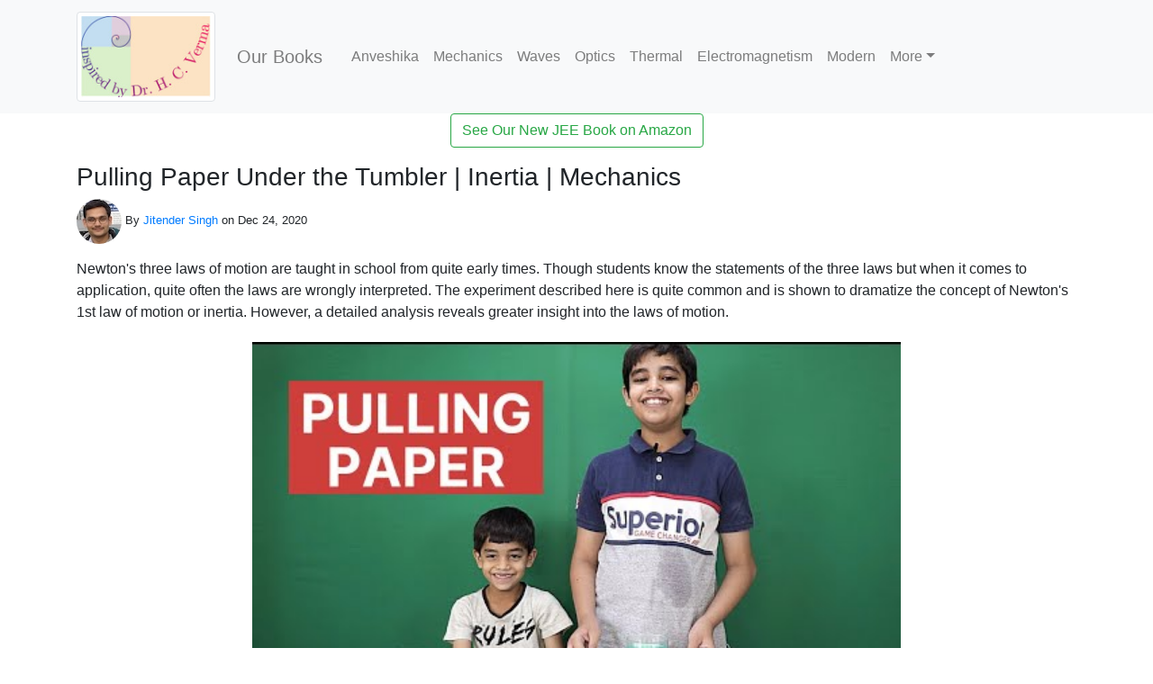

--- FILE ---
content_type: text/html; charset=UTF-8
request_url: https://www.concepts-of-physics.com/mechanics/pulling-paper-under-the-tumbler.php
body_size: 5042
content:
<!DOCTYPE html>
<html lang="en">
<meta charset="utf-8" >
<head>
<meta charset="utf-8">
<meta http-equiv="X-UA-Compatible" content="IE=edge">
<meta name="viewport" content="width=device-width, initial-scale=1">

<!-- Latest compiled and minified CSS -->
<!-- <link rel="stylesheet" href="https://maxcdn.bootstrapcdn.com/bootstrap/4.2.1/css/bootstrap.min.css"> -->
<link href="https://stackpath.bootstrapcdn.com/bootstrap/4.3.1/css/bootstrap.min.css" rel="stylesheet" integrity="sha384-ggOyR0iXCbMQv3Xipma34MD+dH/1fQ784/j6cY/iJTQUOhcWr7x9JvoRxT2MZw1T" crossorigin="anonymous">

<!--BEGIN-CSS-->
<!--<link href="../bootstrap-4.1.3-dist/css/bootstrap.min.css" rel="stylesheet" type="text/css">-->
<!--END-CSS-->

<link rel="preconnect" href="https://www.google-analytics.com" crossorigin>
<link rel="preconnect" href="https://cdnjs.cloudflare.com" crossorigin>

<!-- Google tag (gtag.js) -->
<script async src="https://www.googletagmanager.com/gtag/js?id=G-6PRM573X1P"></script>
<script>
  window.dataLayer = window.dataLayer || [];
  function gtag(){dataLayer.push(arguments);}
  gtag('js', new Date());

  gtag('config', 'G-6PRM573X1P');
</script>

<script src="https://apis.google.com/js/platform.js"></script>

<!--END-SCRIPT-->
<script async type="text/x-mathjax-config">
// <![CDATA[
MathJax.Hub.Config({
                   TeX: {extensions: ["AMSmath.js", "AMSsymbols.js"]},
                   extensions: ["tex2jax.js"],
                   jax: ["input/TeX", "output/HTML-CSS"],
                   showProcessingMessages : false,
                   messageStyle : "none" ,
                   showMathMenu: false ,
                   tex2jax: {
                   processEnvironments: true,
                   inlineMath: [ ['$','$'], ["\\(","\\)"] ],
                   displayMath: [ ['$$','$$'], ["\[","\]"] ],
                   preview : "none",
                   processEscapes: true
                   },
                   "HTML-CSS": { linebreaks: { automatic:true, width: "latex-container"} }
                   });
// ]]>
</script>

<script async type="text/javascript"
  src="https://cdnjs.cloudflare.com/ajax/libs/mathjax/2.7.5/MathJax.js?config=TeX-MML-AM_CHTML">
</script>
<script>

    /* Light YouTube Embeds by @labnol */
    /* Web: http://labnol.org/?p=27941 */

    document.addEventListener("DOMContentLoaded",
        function() {
            var div, n,
                v = document.getElementsByClassName("youtube-player");
            for (n = 0; n < v.length; n++) {
                div = document.createElement("div");
                div.setAttribute("data-id", v[n].dataset.id);
                div.innerHTML = labnolThumb(v[n].dataset.id);
                div.onclick = labnolIframe;
                v[n].appendChild(div);
            }
        });

    function labnolThumb(id) {
        var thumb = '<img src="https://i.ytimg.com/vi/ID/hqdefault.jpg">',
            play = '<div class="play"></div>';
        return thumb.replace("ID", id) + play;
    }

    function labnolIframe() {
        var iframe = document.createElement("iframe");
        var embed = "https://www.youtube.com/embed/ID?autoplay=1";
        iframe.setAttribute("src", embed.replace("ID", this.dataset.id));
        iframe.setAttribute("frameborder", "0");
        iframe.setAttribute("allowfullscreen", "1");
        this.parentNode.replaceChild(iframe, this);
    }

</script>

<style>
    .youtube-player {
        position: relative;
        padding-bottom: 56.23%;
        /* Use 75% for 4:3 videos */
        height: 0;
        overflow: hidden;
        max-width: 100%;
        background: #000;
        margin: 5px;
    }
    
    .youtube-player iframe {
        position: absolute;
        top: 0;
        left: 0;
        width: 100%;
        height: 100%;
        z-index: 100;
        background: transparent;
    }
    
    .youtube-player img {
        bottom: 0;
        display: block;
        left: 0;
        margin: auto;
        max-width: 100%;
        width: 100%;
        position: absolute;
        right: 0;
        top: 0;
        border: none;
        height: auto;
        cursor: pointer;
        -webkit-transition: .4s all;
        -moz-transition: .4s all;
        transition: .4s all;
    }
    
    .youtube-player img:hover {
        -webkit-filter: brightness(75%);
    }
    
    .youtube-player .play {
        height: 72px;
        width: 72px;
        left: 50%;
        top: 50%;
        margin-left: -36px;
        margin-top: -36px;
        position: absolute;
        background: url("https://i.ibb.co/j3jcJKv/yt.png") no-repeat;
        cursor: pointer;
    }

</style>

<title>Pulling Paper Under the Tumbler | Inertia | Mechanics</title>
<meta name="description" content="You can pull the paper without spilling the water but you need to pull the paper really fast. What happens if the paper is pulled slowly? You need to rope in Netwton's first and second law to explain your observation." />

<link rel="canonical" href="https://www.concepts-of-physics.com/mechanics/pulling-paper-under-the-tumbler.php" />

<script type="application/ld+json">
{
    "@context": "https://schema.org",
    "@type": "VideoObject",
    "name": "Pulling Paper Under the Glass",
    "description": "You can pull the paper without spilling the water but you need to pull the paper really fast. What happens if the paper is pulled slowly? You need to rope in Netwton's first and second law to explain your observation.",
    "thumbnailUrl": "https://img.youtube.com/vi/I7PJWlkqWg8/0.jpg",
    "uploadDate": "2020-04-24",
    "duration": "PT0M55S",
    "publisher": {
        "@type": "Organization",
        "name": "Jitender Singh",
        "logo": {
            "@type": "ImageObject",
            "url": "https://www.concepts-of-physics.com/media/logo.png",
            "width": 183,
            "height": 60
        }
    },
    "contentUrl": "https://youtu.be/I7PJWlkqWg8",
    "embedUrl": "https://www.youtube.com/embed/I7PJWlkqWg8"
}
</script>

</head>

<body>
    <!--BEGIN-NAVBAR-->
<nav class="navbar bg-light navbar-light navbar-expand-sm">
     <div class="container">
     <a class="navbar-brand" href="https://www.concepts-of-physics.com/index.php"><img src="https://www.concepts-of-physics.com/media/logo.jpg" class="img-fluid img-thumbnail"  alt="PsiPhiETC" width="154" height="96"/></a>

<button class="navbar-toggler" type="button" data-toggle="collapse" data-target="#togglerNav" aria-controls="togglerNav" aria-expanded="false" aria-label="Toggle Navigation">
<span class="navbar-toggler-icon"></span>
</button>

<div class="collapse navbar-collapse" id="togglerNav">
<div class="navbar-nav">
       		  <a class="nav-item nav-link navbar-brand" href="https://www.concepts-of-physics.com/books.php">Our Books</a>
         	  <a class="nav-item nav-link" href="https://www.concepts-of-physics.com/anveshika/anveshika.php">Anveshika</a>
		  <a class="nav-item nav-link" href="https://www.concepts-of-physics.com/mechanics/mechanics.php">Mechanics</a>
	  <a class="nav-item nav-link" href="https://www.concepts-of-physics.com/waves/waves.php">Waves</a>
	  <a class="nav-item nav-link" href="https://www.concepts-of-physics.com/optics/optics.php">Optics</a>
	  <a class="nav-item nav-link" href="https://www.concepts-of-physics.com/thermodynamics/thermodynamics.php">Thermal</a>	
	  <a class="nav-item nav-link" href="https://www.concepts-of-physics.com/electromagnetism/electromagnetism.php">Electromagnetism</a>
	  <a class="nav-item nav-link" href="https://www.concepts-of-physics.com/modern/modern.php">Modern</a>
	  <div class="dropdown">
	  <a class="nav-item nav-link dropdown-toggle" data-toggle="dropdown" id="moreDropdown" aria-haspopup="true" aria-expanded="false" href="#">More</a>
	  <div class="dropdown-menu" aria-labelledby="moreDropdown">
	  <a class="dropdown-item" href="https://www.concepts-of-physics.com/download.php">Download</a>	 
	  <a class="dropdown-item" href="https://www.concepts-of-physics.com/about-us.php">About Us</a>
	  <a class="dropdown-item" href="https://www.concepts-of-physics.com/contact-us.php">Contact Us</a>
	  </div> <!--dropdown-menu-->
	  </div> <!--dropdown-->
	  </div> <!--navbar-nav-->
	  </div> <!--collapse-->
	  </div> <!--container-->
</nav>
<!--END-NAVBAR-->


<p class="text-center">
<a class="btn btn-outline-success" href="https://www.amazon.in/JEE-Main-Advanced-Physics-PYQ/dp/9359673978?_encoding=UTF8&linkCode=ll1&tag=concofphys-21&linkId=49da269c662eebc75d516ca752ed0b2e&language=en_IN&ref_=as_li_ss_tl">See Our New JEE Book on Amazon</a>
</p>

<div class="container">
<h1 class="h3">Pulling Paper Under the Tumbler | Inertia | Mechanics</h1>
<address class="small" class="author">
<img class="img-fluid rounded-circle" width="50" height="50" src="https://www.concepts-of-physics.com/media/jitender-singh-avatar.jpg" />
By <a rel="author" href="https://www.concepts-of-physics.com/jitender-singh.php">Jitender Singh</a> <time pubdate datetime="2020-12-24" title="December 24, 2020"> on Dec 24, 2020</time>
</address>

<p>
Newton's three laws of motion are taught in school from quite early times. Though students know the statements of the three laws but when it comes to application, quite often the laws are wrongly interpreted. The experiment described here is quite common and is shown to dramatize the concept of Newton's 1st law of motion or inertia. However, a detailed analysis reveals greater insight into the laws of motion.
</p>

<div class="row">
<div class="col-sm-2"> </div>
<div class="col-sm-8">
<div class="youtube-player" data-id="I7PJWlkqWg8"></div>
</div>
<div class="col-sm-2"> </div>
</div>

<h2 class="h4"> Procedure</h2>
<ol>
<li>Near the edge of a table, place a glass tumbler filled with water.</li>
<li>Now hold the part of the paper overhanging from the table using both hands.</li>
<li>Give a sharp jerk to the paper and pull it quickly. What you find is that the paper comes out from below the glass and the glass just stays on the table with no water spilling out. </li>
<li>Try pulling the paper with different speeds and see what happens.</li>
</ol>


<h2 class="h4"> Discussion</h2>
<p>
The common explanation is that because of inertia, the glass remains at its place and the paper comes out. But is it the explanation? Where does this inertia go, when the paper is pulled slowly? Does inertia depend on velocity? It is friction, acceleration and distance moved under this acceleration that have to be roped in for proper understanding. 
</p>


<div class="row text-center">
<div class="col-sm-4 mx-auto">
<img src="https://www.concepts-of-physics.com/mechanics/image/iia.png"  onerror="this.onerror=null;this.src='https://www.concepts-of-physics.com/mechanics/image/iia.png';" class="figure-img img-fluid text-center" alt="Pulling the Cloth Under the Glass">
</div>
</div>

<p>
The outcome of experiment depends on acceleration \(a_\mathrm{paper}\) of the paper (see figure). The forces acting on the glass are its weight mg, normal reaction N, and frictional force f. Maximum value of frictional force is \(f_\mathrm{max}=\mu N=\mu mg\). By Newton's second law, acceleration of the glass is \(a_\mathrm{glass}=f/m\). If \(a_\mathrm{paper}\) is small then the paper and the glass moves together i.e., \(a_\mathrm{glass}=a_\mathrm{paper}\). Maximum value of \(a_\mathrm{paper}\) for the paper and the glass to move together is given by,

$$
a_\mathrm{paper}=a_\mathrm{glass}=f_\mathrm{max}/m=\mu g.
$$

Beyond this limit,  \(a_\mathrm{paper}>a_\mathrm{glass}=\mu g\) and hence the paper comes out leaving the glass on table.
</p>

<h2 class="h4"> Variant</h2>
<ol>
<li>Place the glass tumbler on a table near its edge and mark the boundary with a piece of chalk. Remove the tumbler.</li>
<li>Take the strip of newspaper, and spread it on the table. Put the tumbler on the strip near its edge. Mark the boundary with a pen. Match the two boundaries by shifting the strip. Let the remaining part of the strip hang over the edge of the table. </li>
<li>Hold the hanging strip firmly with both your hands. The hanging part is tight and vertical at this stage. </li>
<li>Pull the strip down with a sharp jerk. The whole strip will be in your hand and the tumbler will stand still on the table.</li>
<li> Check the position of the tumbler. Is the tumbler right in the boundary on the table, or it moved forward or backward? As the strip starts moving below the tumbler it exerts frictional force on the tumbler. Because of this, the tumbler moves ahead.</li>
</ol>


<div class="row">
<div class="col-sm-2"> </div>
<div class="col-sm-8">
<div class="youtube-player" data-id="z4Fpru4mAl4"></div>
</div>
<div class="col-sm-2"> </div>
</div>


<h2 class="h4"> Note</h2>
<p>
This demo can be shown in multiple ways. Place a coin on the playing card kept above a glass. When playing card is pushed, the coin fall into the glass. Another variant is `Jiddi Sikka'. Fill a glass with sand. Insert a pencil in the sand with its flat end on the top. Place a coin on top of the pencil. Now ask a friend to throw the coin out of the glass without touching the coin or the glass i.e., only by hitting the pencil. Most likely, your friend will fail in the test.
</p>


<h2 class="h4">Related</h2>
<ol class="list-unstyled">
<li><a href="https://www.concepts-of-physics.com/mechanics/misconceptions-on-newtons-laws-of-motion.php"> IIT JEE 2007 question related to this concept </a></li>
</ol>

<p>Subscribe to our channel</p>
<div class="g-ytsubscribe" data-channelid="UC5gNlw1rrqM2oh1VAG73x4g" data-layout="full" data-count="hidden"></div>

</div><!--container-->



<!--BEGINFOOTER-->

<div class="container">

<div class="card mx-auto shadow-lg border-0" style="width: 20rem;">
    <img class="card-img-top rounded-top" loading="lazy" width="320" height="253" 
        src="https://www.concepts-of-physics.com/media/jee-physics-solved-problems-in-mechanics-320px-4.jpg" 
        alt="JEE Physics Solved Problems in Mechanics">
    
    <div class="card-body text-center">
        <h5 class="card-title">JEE PYQ+ Physics Books</h5>
        <p class="text-muted">Solve past year JEE questions with detailed explanations.</p>
    </div>

    <div class="card-body d-grid gap-2">
        <a href="https://www.amazon.in/dp/9334223057?&linkCode=ll1&tag=concofphys-21&ref_=as_li_ss_tl" 
            class="btn btn-warning">📘 Optics & Modern Physics</a>

        <a href="https://www.amazon.in/dp/9334024577?&linkCode=ll1&tag=concofphys-21&language=en_IN&ref_=as_li_ss_tl" 
            class="btn btn-primary">🌊 Fluids, Waves & Thermodynamics</a>

        <a href="https://www.amazon.in/dp/9334139579?&linkCode=ll1&tag=concofphys-21&ref_=as_li_ss_tl" 
            class="btn btn-success">⚡ Electricity & Magnetism</a>
    </div>
</div>

</div> <!--container-->

<div class="mb-0 pb -0">
<nav class="navbar bg-light navbar-light navbar-expand-sm">
<div class="container">

<div class="navbar-nav">
     <a class="nav-item nav-link" href="https://www.concepts-of-physics.com/books.php">Our Books</a>
     <a class="nav-item nav-link" href="https://www.concepts-of-physics.com/disclaimer.php">Disclaimer</a>
     <a class="nav-item nav-link" href="https://www.concepts-of-physics.com/about-us.php">About Us</a>
     <a class="nav-item nav-link" href="https://www.concepts-of-physics.com/contact-us.php">Contact Us</a>
     <a class="nav-item nav-link" href="https://www.concepts-of-physics.com/book-story.php">Book's Stories</a>
</div>
</div> <!--container-->
</nav>
</div>
<!--ENDFOOTER-->

<!--BEGIN-SCRIPT--> <!--defer disables menu item on mobile-->
<!--<script src="https://ajax.googleapis.com/ajax/libs/jquery/1.12.4/jquery.min.js"></script>-->
<script src="https://ajax.googleapis.com/ajax/libs/jquery/3.4.1/jquery.min.js"></script>
<!--<script src="https://maxcdn.bootstrapcdn.com/bootstrap/4.2.1/js/bootstrap.min.js"></script>-->
<script src="https://stackpath.bootstrapcdn.com/bootstrap/4.3.1/js/bootstrap.min.js" integrity="sha384-JjSmVgyd0p3pXB1rRibZUAYoIIy6OrQ6VrjIEaFf/nJGzIxFDsf4x0xIM+B07jRM" crossorigin="anonymous"></script>





</body>
</html>


--- FILE ---
content_type: text/html; charset=utf-8
request_url: https://accounts.google.com/o/oauth2/postmessageRelay?parent=https%3A%2F%2Fwww.concepts-of-physics.com&jsh=m%3B%2F_%2Fscs%2Fabc-static%2F_%2Fjs%2Fk%3Dgapi.lb.en.W5qDlPExdtA.O%2Fd%3D1%2Frs%3DAHpOoo8JInlRP_yLzwScb00AozrrUS6gJg%2Fm%3D__features__
body_size: 158
content:
<!DOCTYPE html><html><head><title></title><meta http-equiv="content-type" content="text/html; charset=utf-8"><meta http-equiv="X-UA-Compatible" content="IE=edge"><meta name="viewport" content="width=device-width, initial-scale=1, minimum-scale=1, maximum-scale=1, user-scalable=0"><script src='https://ssl.gstatic.com/accounts/o/2580342461-postmessagerelay.js' nonce="Ca2Jif_aoAUXnJc6SpJ0PA"></script></head><body><script type="text/javascript" src="https://apis.google.com/js/rpc:shindig_random.js?onload=init" nonce="Ca2Jif_aoAUXnJc6SpJ0PA"></script></body></html>